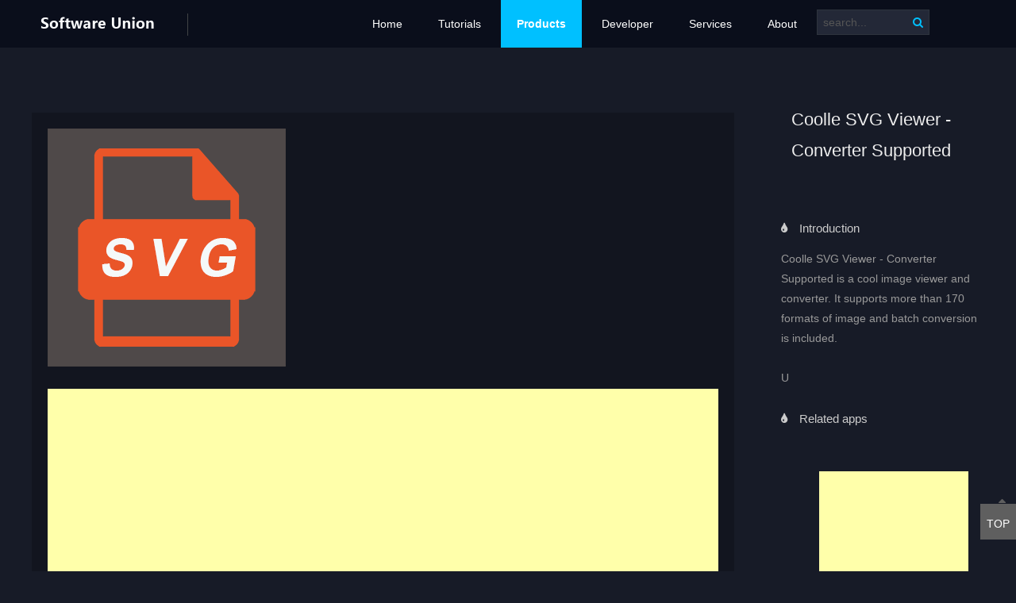

--- FILE ---
content_type: text/html
request_url: http://winappcenter.com/Windows/Graphics-Pictures/coolle-svg-viewer/index_2.html?2
body_size: 4372
content:
<!doctype html>
<html class="no-js">
<head>
<meta charset="utf-8">
<meta http-equiv="X-UA-Compatible" content="IE=edge" />
<meta name="keywords" content="psd,image,video,pdf,svg" />
<meta name="description" content="Coolle SVG Viewer - Converter Supported " />
<title>Coolle SVG Viewer - Converter Supported--Software Union</title>
<meta http-equiv="imagetoolbar" content="no" />
<meta name="viewport" content="width=device-width, initial-scale=1, maximum-scale=1, user-scalable=no" />
<meta http-equiv="Cache-Control" content="no-siteapp" />
<meta name="mobile-web-app-capable" content="yes" />
<meta name="apple-mobile-web-app-capable" content="yes" />
<meta name="apple-mobile-web-app-title" content="Software Union" />
<link rel="stylesheet" href="/skin/choudaima/css/amazeui.min.css"/>
<link rel="stylesheet" href="https://cdnjs.cloudflare.com/ajax/libs/font-awesome/5.12.1/css/all.css">
<link rel="stylesheet" href="/skin/choudaima/css/style-sidebar.css"/>
<link rel="stylesheet" href="/skin/choudaima/css/app.css"/>

<script async src="https://pagead2.googlesyndication.com/pagead/js/adsbygoogle.js?client=ca-pub-5746051454251295"
                  crossorigin="anonymous"></script>

<!-- Global site tag (gtag.js) - Google Analytics -->
<script async src="https://www.googletagmanager.com/gtag/js?id=G-1ZE0NTXTNP"></script>
<script>
  window.dataLayer = window.dataLayer || [];
  function gtag(){dataLayer.push(arguments);}
  gtag('js', new Date());

  gtag('config', 'G-1ZE0NTXTNP');
</script>
</head>
<body>
<!--[if lte IE 8 ]>
<div class="am-alert am-alert-danger ie-warning" data-am-alert>
  <button type="button" class="am-close">&times;</button>
  <div class="am-container">
    Tip: upgrade your browser and try again！<a
<![endif]-->

<div class="head" >
  <div class=" am-topbar-fixed-top am-topbar" >
    <div class=" am-container" >
      <div class="am-topbar-brand app-logo"> <a href="/"> <img src="/skin/choudaima/images/logo.png" alt="Software Union" /> </a> </div>
      <button class="am-topbar-btn am-topbar-toggle am-btn am-btn-sm  am-show-sm-only" data-am-collapse="{target:'#doc-topbar-collapse'}"> <span class="am-sr-only"></span> <span class="am-icon-bars"></span> </button>
      <div class="am-collapse am-topbar-collapse am-fr" id="doc-topbar-collapse">
        <ul class="am-nav am-nav-pills am-topbar-nav">
<li class=""><a href="/"  >Home</a></li>
        <li class=""><a href="/products/">Tutorials</a></li>
            <li class="am-active"><a href="/Windows/">Products</a></li>
            <li class=""><a href="/developer/">Developer</a></li>
            <li class=""><a href="/service/">Services</a></li>
            <li class=""><a href="/about/">About</a></li>
              <li class="search am-hide-md-only">
            <form class="am-form" action="/e/search/index.php" method="post">
              <div class="am-form-icon am-form-feedback">
                <input name="keyboard" type="text" class="am-form-field" id="search-keyword" value="search..." onfocus="if(this.value=='search...'){this.value='';}" onblur="if(this.value==''){this.value='search...';}">
                <button class="am-icon-search " type="submit"></button>
              </div>
              <input type="hidden" value="title" name="show">
              <input type="hidden" value="1" name="tempid">
              <input type="hidden" value="news" name="tbname">
              <input name="mid" value="1" type="hidden">
              <input name="dopost" value="search" type="hidden">
            </form>
          </li>
        </ul>
      </div>
    </div>
  </div>
</div>
<div class="clear"  ></div>
<div class="contents">
  <div class="contents-info">
        <div class="contents-info-main"> 
        
                         
        <!-- left -->
        <div class="contents-info-left  am-u-sm-12 am-u-md-12 am-u-lg-3">
            <div class="contents-info-works"> 
            
                <!-- title -->
                <div class="contents-info-title">
                      
                    <div class="contents-info-title-font">Coolle SVG Viewer - Converter Supported                        <div class="contents-info-title-ico"></div>
                    </div>

                </div>

                        <header>

            <div class="ban">
              <div class="bt"> 
                <div class="w clearboth">

                </div>
              </div>
            </div>
      </header>
      <input type="checkbox" id="check">
      <label for="check">
          <i class="fas fa-bars" id="btn"></i>
          <i class="fas fa-times" id="cancel"></i>
      </label>
<div class="sidebar">
  <ul>
    <header>Tutorials</header>
    <u> <a href="/Windows/Graphics-Pictures/coolle-svg-viewer/index.html?1">Page1：&nbsp;Coolle SVG Viewer - Converter Supported</a><a href="/Windows/Graphics-Pictures/coolle-svg-viewer/index_2.html?2">Page2：&nbsp;Using Batch-Converter</a></u>
  </ul>
</div>
           
                <!-- next -->
            
                <div class="contents-info-works-block am-hide-sm-only">
                     <div class="contents-info-works-title">
                        <div class="contents-info-works-title-block"> <span class="am-icon-tint"></span> Introduction </div>
                    </div>
                    <div class="contents-info-works-content ">
                        <div class="contents-info-works-info-signal"> 
                               Coolle SVG Viewer - Converter Supported is a cool image viewer and converter. It supports more than 170 formats of image and batch conversion is included.<br />
<br />
 U</br>
                    </div></br>
                </div>
                    <div class="contents-info-works-title">
                        <div class="contents-info-works-title-block"> <span class="am-icon-tint"></span> Related apps </div>
                         
                    </div>
                    <div class="contents-info-works-content ">
                        <div class="contents-info-works-info-signal"> 
                               
                                <!-- news_fr -->
                                <div class="news_fr am-hide-md-only">
                                <ul >
                                <li>
                                     <script async src="https://pagead2.googlesyndication.com/pagead/js/adsbygoogle.js?client=ca-pub-5746051454251295"
					 crossorigin="anonymous"></script>
			             <!-- winappcenter.left -->
				     <ins class="adsbygoogle"
				      style="display:block"
			              data-ad-client="ca-pub-5746051454251295"
			              data-ad-slot="6237244946"
			              data-ad-format="auto"
			              data-full-width-responsive="true"></ins>
			              <script>
			              (adsbygoogle = window.adsbygoogle || []).push({});
			              </script>
                                </li>
                                    <li >
                      <div class="img"> <a href="/developer/documents/privacy/PrivacyPolicy.html" ><img src="/e/data/tmp/titlepic/b36c761bb29fd824db26f9963a3323fe.jpg" /></a></div>
                      <div class="text"> <a href="/developer/documents/privacy/PrivacyPolicy.html" >
                        <h3>Privacy Policy</h3>
                        </a></div>
                    </li><li >
                      <div class="img"> <a href="/Windows/Music_Video/movie-maker/index.html" ><img src="/e/data/tmp/titlepic/9f722472fe6dc52f3cf1cb8af6d4a7fd.png" /></a></div>
                      <div class="text"> <a href="/Windows/Music_Video/movie-maker/index.html" >
                        <h3>Movie Maker - Video Editor FREE</h3>
                        </a></div>
                    </li><li >
                      <div class="img"> <a href="/Windows/Music_Video/dvd-player/index.html" ><img src="/e/data/tmp/titlepic/cc56bf8018ab8db26bae7cb7d386692d.png" /></a></div>
                      <div class="text"> <a href="/Windows/Music_Video/dvd-player/index.html" >
                        <h3>DVD Player - Free</h3>
                        </a></div>
                    </li><li >
                      <div class="img"> <a href="/Windows/Music_Video/dvd-creator/index.html" ><img src="/e/data/tmp/titlepic/d7d577733fa5045bf969bd3e321e45b5.png" /></a></div>
                      <div class="text"> <a href="/Windows/Music_Video/dvd-creator/index.html" >
                        <h3>DVD Creator</h3>
                        </a></div>
                    </li><li >
                      <div class="img"> <a href="/Windows/Utilities/cool-screen-recorder-lite/index.html" ><img src="https://coolleget.com/uploads/allimg/220210/111R95327-0-lp.png" /></a></div>
                      <div class="text"> <a href="/Windows/Utilities/cool-screen-recorder-lite/index.html" >
                        <h3>Screen Recorder Lite For Windows</h3>
                        </a></div>
                    </li><li >
                      <div class="img"> <a href="/Windows/Graphics-Pictures/coolle-image-editor/index.html" ><img src="https://coolleget.com/uploads/allimg/220211/102H96212-0-lp.png" /></a></div>
                      <div class="text"> <a href="/Windows/Graphics-Pictures/coolle-image-editor/index.html" >
                        <h3>Coolle Image Editor</h3>
                        </a></div>
                    </li><li >
                      <div class="img"> <a href="/Windows/Graphics-Pictures/heic-viewer-x/index.html" ><img src="/e/data/tmp/titlepic/1dee88c9bfed1a1bb373065bdd795ef8.png" /></a></div>
                      <div class="text"> <a href="/Windows/Graphics-Pictures/heic-viewer-x/index.html" >
                        <h3>HEIC Viewer X</h3>
                        </a></div>
                    </li><li >
                      <div class="img"> <a href="/Windows/Music_Video/dvd-media-player/index.html" ><img src="https://coolleget.com/uploads/allimg/220210/1054242060-0.png" /></a></div>
                      <div class="text"> <a href="/Windows/Music_Video/dvd-media-player/index.html" >
                        <h3>DVD Media Player - Use Manual</h3>
                        </a></div>
                    </li><li >
                      <div class="img"> <a href="/Windows/Graphics-Pictures/image-viewer-pro-plus/index.html" ><img src="https://coolleget.com/uploads/allimg/220211/1331111119-0.png" /></a></div>
                      <div class="text"> <a href="/Windows/Graphics-Pictures/image-viewer-pro-plus/index.html" >
                        <h3>Image Viewer Pro+</h3>
                        </a></div>
                    </li><li >
                      <div class="img"> <a href="/Windows/Graphics-Pictures/heic-image-viewer-lite/index.html" ><img src="https://coolleget.com/uploads/allimg/220211/1150556017-0.png" /></a></div>
                      <div class="text"> <a href="/Windows/Graphics-Pictures/heic-image-viewer-lite/index.html" >
                        <h3>HEIC Image Viewer Lite - Batch C</h3>
                        </a></div>
                    </li>                                </ul>
                                </div>
                                <!-- news_fr end --> 
                        
                        
                        </div>
                    </div>
                </div>
            </div>
        </div>
       
        <!-- right -->
        <div class="contents-info-right  am-u-sm-12 am-u-md-12 am-u-lg-9">
            <div class="contents-info-right-content">
                <ul data-am-widget="gallery" class="am-gallery  am-gallery-defaul" data-am-gallery="{ pureview: true }" ></ul>
                    
                </div>
                <div class="article">
                    <img src="https://coolleget.com/uploads/allimg/220211/1014593193-0.png"   title="Coolle SVG Viewer - Converter Supported"  alt="Coolle SVG Viewer - Converter Supported"style="height:300px;width:300px;" /></br></br>
                        
                        <!--    <div class=" contents-info-works-title-top">-->
                        <!--  <div style="text-decoration: underline ;"> </div> -->
                   
                       <div >
                           <script async src="https://pagead2.googlesyndication.com/pagead/js/adsbygoogle.js?client=ca-pub-5746051454251295"
					 crossorigin="anonymous"></script>
			   <!-- winappcenter.left -->
				<ins class="adsbygoogle"
				style="display:block"
			   data-ad-client="ca-pub-5746051454251295"
			  data-ad-slot="6237244946"
			  data-ad-format="auto"
			  data-full-width-responsive="true"></ins>
			  <script>
			        (adsbygoogle = window.adsbygoogle || []).push({});
			  </script>
                        </div>
                    <br />
<br />
&nbsp;
<h3>Using Batch-Converter</h3>

<ul>
	<li>1. Open the Converter dialog from the viewing page, as bellow:</li>
</ul>
<img src="https://coolleget.com/uploads/allimg/220211/1014595322-7.png" /><br />
<img src="https://coolleget.com/uploads/allimg/220211/1014592J5-8.png" />
<ul>
	<li>2. Click &quot;Open Images&quot; to load the images to convert.</li>
	<li>3. Change format which you want.</li>
	<li>4. Change folder you want to save. The default saved file path is the same as the source file.</li>
	<li>5. Start Convert. Enjoy the converting process.</li>
</ul>
<br />
<br />
&nbsp;                    <div class="fitutorials"> </div>
                    
                    <div class="contents-info-works-title-block"></div>
                    </br>
                    <!--  
                    <div class=" contents-info-works-title-top">

                        &nbsp;&nbsp;Tutorials:&nbsp;  </br></br>
                    </div> 
                    --> 

                    <div class="pages ">
                        <ul data-am-widget="pagination"  class="am-pagination am-pagination-select"style="text-align: center;">
                        <li><a class="prev page-numbers" href="/Windows/Graphics-Pictures/coolle-svg-viewer/index.html">Previous</a></li>&nbsp;&nbsp;&nbsp;<li><a class="page-numbers" href="/Windows/Graphics-Pictures/coolle-svg-viewer/index.html">1</a></li>&nbsp;&nbsp;<span class='thisclass'>2</span>&nbsp;
                        </ul>
                    </div>

                    <div class="article-footer"> <span> Last：<a href='/Windows/Graphics-Pictures/coolle-image-editor/index.html'>Coolle Image Editor</a> </span> <span> Next：<a href='/Windows/Graphics-Pictures/coolle-photo-collage/index.html'>Coolle Photo Collage</a> </span> </div>
                    </div>


            
        </div>

        


        <!-- right end --> 
    


        </div>
  </div>
</div>
<!-- model -->

<div class="model am-modal am-modal-no-btn" id="my-pop">
  <div class="am-modal-dialog"> 
    <!-- hd -->
    <div class="am-modal-hd"> <a href="javascript: void(0)" class="am-close am-close-spin" data-am-modal-close>&times;</a> </div>
    <!-- bd -->
    <div class="am-modal-bd">
      <div class="preview am-tabs am-hide-sm-only" data-am-tabs>
        <ul class="am-tabs-nav am-nav am-nav-tabs preview-nav">
          <li class="am-active"><a href="#tab1"><i class="am-icon-tv"></i></a></li>
          <li><a href="#tab2"><i class="am-icon-mobile lg"></i></a></li>
        </ul>
        <div class="am-tabs-bd"> 
          <!--WAP-->
          <div class="preview-phone-block am-tab-panel am-fade " id="tab2" style="display: block;" >
            <div class="preview-phone">
              <div class="preview-phone-top"> <i></i> <span></span> </div>
              <div class="preview-phone-home"></div>
              <div class="preview-view preview-phone-view">
                <iframe class="preview-view-iframe preview-phone-view-iframe" src="" frameborder="0" scrolling="yes"></iframe>
              </div>
            </div>
          </div>
          <!--PC-->
          <div class="preview-pc-block am-tab-panel am-fade am-in am-active " id="tab1" style="display: block;">
            <div class="preview-view preview-pc-view " ">
              <iframe class="preview-view-iframe preview-pc-view-iframe" src="" frameborder="0" scrolling="yes"></iframe>
            </div>
          </div>
        </div>
      </div>
      
      <!-- am-show -->
      <div class="preview am-tabs am-show-sm-only" data-am-tabs>
        <div class="am-tabs-bd"> 
          <!--PC-->
          <div class="preview-pc-block am-tab-panel am-fade am-in am-active " id="tab1" style="display: block;">
            <div class="preview-view preview-pc-view " ">
              <iframe class="preview-view-iframe preview-pc-view-iframe" src="" frameborder="0" scrolling="yes"></iframe>
            </div>
          </div>
        </div>
      </div>
    </div>
    <!-- bd end --> 
  </div>
  <!-- dig end --> 
</div>
<!-- model end --> 




<!-- footer -->
<div class="footer">
  <div class="am-container">
    <p class="am-u-sm-12 am-u-sm-centered">Copyright &copy; 2021 Software Union All rights reserved.
<a  style="color:#08c;margin-left:100px;" target="_blank"    href="/privacy-policy/">Privacy Policy</a>                <a  style="color:#08c;margin-left:100px;" target="_blank"    href="mailto:softsunion@outlook.com?subject=Hello%20softsunion&body=This%20is%20a%20message%20from%20website">Contact Us</a>
</div>
<!-- kf -->
<div class="kf"  >
  <div class="am-hide-sm-only" id="sticky"  >
    <div class="clear" style="height:6px; overflow:hidden"></div>
   
    <div class="clear" style="height:6px; overflow:hidden"></div>

    <button  data-am-smooth-scroll class="am-btn am-hide-sm-only"> <span class="am-icon-caret-up"></span> TOP </button>
  </div>
</div>
<div data-am-widget="gotop" class="am-gotop am-gotop-fixed am-no-layout am-active am-show-sm-only"> <a href="#top" title="To Top"> <span class="am-gotop-title">To Top</span> <i class="am-gotop-icon am-icon-chevron-up"></i> </a> </div>

<!--[if (gte IE 9)|!(IE)]><!--> 
<script src="/skin/choudaima/js/ie8_jquery.min.js"></script> 
<!--<![endif]--> 

<!--[if lt IE 9]>
<script src="/skin/choudaima/js/ie9_jquery.min.js"></script>
<script src="/skin/choudaima/js/modernizr.js"></script>
<script src="/skin/choudaima/js/amazeui.ie8polyfill.min.js"></script>
<![endif]--> 

<!--[if (gte IE 9)|!(IE)]><!--> 
<script src="/skin/choudaima/js/jquery.min.js"></script> 
<!--<![endif]--> 
<script src="/skin/choudaima/js/amazeui.min.js"></script>
 
</body>
</html>

--- FILE ---
content_type: text/html; charset=utf-8
request_url: https://www.google.com/recaptcha/api2/aframe
body_size: 265
content:
<!DOCTYPE HTML><html><head><meta http-equiv="content-type" content="text/html; charset=UTF-8"></head><body><script nonce="trAtTWv1EngOvdekN7HR-g">/** Anti-fraud and anti-abuse applications only. See google.com/recaptcha */ try{var clients={'sodar':'https://pagead2.googlesyndication.com/pagead/sodar?'};window.addEventListener("message",function(a){try{if(a.source===window.parent){var b=JSON.parse(a.data);var c=clients[b['id']];if(c){var d=document.createElement('img');d.src=c+b['params']+'&rc='+(localStorage.getItem("rc::a")?sessionStorage.getItem("rc::b"):"");window.document.body.appendChild(d);sessionStorage.setItem("rc::e",parseInt(sessionStorage.getItem("rc::e")||0)+1);localStorage.setItem("rc::h",'1768861045001');}}}catch(b){}});window.parent.postMessage("_grecaptcha_ready", "*");}catch(b){}</script></body></html>

--- FILE ---
content_type: text/css
request_url: http://winappcenter.com/skin/choudaima/css/style-sidebar.css
body_size: 705
content:


.sidebar{
    position: fixed;
    right: 0px;
    top:140px;
    width: 350px;
    bottom: 100px;
    background: #12141d !important;
    transition: all .5s ease;
    overflow: auto;
}

.sidebar header{
    font-size: 18px;
    color: white;
    text-align: center;
    line-height: 45px;
    background: #12141d !important;
    user-select: none;
}

.sidebar ul a{
    display: block;
    height: 100%;
    width: 100%;
    line-height: 35px !important;
    font-size: 12px !important;
    text-decoration: underline !important;
    padding-left: 10px;
    box-sizing: border-box;
    border-top: 1px solid rgba(255,255,255,.1);
    border-bottom: 1px solid black;
    translation: .4s;
}

.sidebar ul li a:hover {
    padding-left: 15px;
    color: rgb(88, 88, 197);
    font-size: 14px !important;
}

.sidebar ul a i{
    margin-right: 16px;
}


#check{
    display: none;
}

label #btn,label #cancel{
    position: fixed;
    cursor: pointer;
    background: #042331;
    border-radius: 3px;
    right: 300px; /* */
}

label #btn{
    position: fixed;
      right: 300px;
      top:300px;
    font-size: 55px;
    color: white;
    padding: 6px 12px;
    transition: all .5s;
    display: none;
}

label #cancel{
    position: fixed;
    z-index: 1111;
    right: 335px;
    top: 140px;
    font-size:36px;
    color:white;
    padding: 4px 9px;
    transition: all .5s ease;
}

#check:checked ~ .sidebar{
    right: -380px;
}

#check:checked ~ label #btn{
    right: 100px;
    display: block;

}

#check:checked ~ label #cancel{
    position: fixed;
    right: -50px;
}

#check:checked ~ section{
    margin-left: 250px;
}

section{
    background: url(bg.png) no-repeat;
    background-position: center;
    background-size: cover;
    height: 100vh;
    transition: all .5s;
}

.advert{
    position: fixed;
    left: 0px;
    top:50px;
    width: 340px;
    bottom: 50px;
    background: yellow !important;
    transition: all .5s ease;
    overflow: auto;
}


.advert ul a{
    display: block;
    height: 100%;
    width: 100%;
    line-height: 35px !important;
    font-size: 12px !important;
    text-decoration: underline !important;
    padding-left: 10px;
    box-sizing: border-box;
    border-top: 1px solid rgba(255,255,255,.1);
    border-bottom: 1px solid black;
    translation: .4s;
}


.advert ul a i{
    margin-left: 5px;
}
@media (max-width: 1500px) {
    .sidebar, label #btn,label #cancel {
        display: none;
    }
    
}

--- FILE ---
content_type: text/css
request_url: http://winappcenter.com/skin/choudaima/css/app.css
body_size: 6060
content:

@charset "UTF-8";

body{background: url(../images/bj.png)  #171B27 no-repeat center bottom;line-height: 1.8;color: #aaa;font-size:1.4rem;/* background-size: cover; *//* background-attachment: fixed; */font-family: 'Hiragino Sans GB','Microsoft Yahei',"WenQuanYi Micro Hei",SimSun,Tahoma,Arial,Helvetica,STHeiti;}

.clear{clear: both}
a{color:#fff}
a:hover{color:#0070A8}
.bg_color{background: #00c0ff;color: #fff;}
/*public*/
.am-container{max-width: 1200px;padding: 0 .8rem;}
.contents_about{padding: 0px 0px 50px;/* z-index: 1; */max-width: 1200px;margin: -5rem auto 0;overflow: hidden;/* background: #333; */}
.am-u-sm-offset-2{margin-top: 1rem}
.padding_4{padding: 0 0 4rem;}

.page_spinner { position:fixed; background: url(../images/loading.gif) 50% 50% no-repeat #2B2C30; z-index:9999;width:100%; height:100%;top:0;left:0}
/*head*/
.head{overflow:hidden;/* height:60px; */}
.head .am-slides li{cursor: pointer;}
.head .am-topbar-btn{margin-top: 14px;background: #33394E;color: #eee;}
.head .am-nav > li.am-active > a,
.head .am-nav > li.am-active > a:focus,
.head .am-nav > li.am-active > a:hover{background-color: #00c0ff;font-weight: 550;}
.head .am-slider-default .am-direction-nav .am-prev{left: -56px;}
.head .am-slider-default .am-direction-nav .am-next{right: -56px;}
.head .am-slider-default .am-direction-nav a.am-next:before{content: "\f054"; color: #dedede;}
.head .am-slider-default .am-direction-nav a:before{content: "\f053"; color: #dedede;}
.head .am-slider-default .am-control-nav li a{background: #ececed; -webkit-box-shadow: none; box-shadow: none;}
.head .am-slider-default .am-control-nav li a:hover{background: #00c0ff;}
.head .am-slider-default .am-control-nav li a.am-active{background: #00c0ff; -webkit-box-shadow: none; box-shadow: none;}
.head .am-topbar{background: #0A0E1B;border: none;min-height: 60px;}
.head .am-topbar-nav > li.am-active > a,
.head .am-topbar-nav > li.am-active > a:focus,
.head .am-topbar-nav > li.am-active > a:hover{color: #fff; background: #00c0ff;}
.head .am-nav > li > a:focus,
.head .am-nav > li > a { color: #fff;}
.head .am-nav > li > a:hover{background: none; color: #fff;border-bottom:2px solid #00c0ff;}
.head .am-topbar-nav > li > a:after{display:none}
.head .am-topbar-nav > li > a{font-size: 14px; padding: 0 20px; height: 60px; line-height: 60px;}
.head .am-topbar-collapse{padding: 0;float: right;/* overflow: hidden; */}
.head .app-logo{height: 60px;line-height: 60px;padding: 0;float: left;}
.head .app-logo a{padding-right: 38px; border-right: 1px solid #414345; display: inline-block; height: 28px; vertical-align: middle; margin-right: 20px;}
.head .app-logo img{width: 150px; height: 28px; display: block; vertical-align: middle;}
.head .app-ov{overflow: hidden;}

/*search*/
.search{overflow:hidden;/* padding: 1.2rem 0 0; */}
.search form{overflow:hidden;width: 70%;border: 1px solid #2E343E!important;background: #232837!important;margin: 1.2rem 0 0;}
.search form:hover{border:1px solid #08c; color: #000;}
.search button{color: #00C0FF;border:none;background:none;margin:0;padding:0;}
.search input{border:none!important;background: none!important;font-size: 1.4rem!important;}

/*index_banner*/
.index_banner{margin: 0;border: none;box-shadow: none;overflow: hidden;.index_banner{margin: 0;border: none;box-shadow: none;overflow: hidden;background: #131721;}.index_banner{margin: 0;border: none;box-shadow: none;overflow: hidden;background: #131721;}background: #;background: #131721;}
.index_banner  .am-slider-images{height: 760px;-webkit-background-size:cover;-moz-background-size:cover;-o-background-size:cover;-ms-background-size:cover;background-size:cover;background-position:center;background-repeat:no-repeat;color: #fff;}
.index_banner .am-slider-desc{position: absolute;left: 0;top: 35%;right: 0;color: #eee;text-align: center;background: none;}
.index_banner .am-slider-content h2{font-size: 40px;margin: 0;padding: 0;}
.index_banner .am-slider-content p{margin: 0;display: block;word-wrap: normal;text-overflow: ellipsis;white-space: nowrap;overflow: hidden;font-size: 2.0rem;}
.index_banner .am-slider-title{font-weight: normal;margin-bottom: 5px;display: block;word-wrap: normal;text-overflow: ellipsis;white-space: nowrap;overflow: hidden;}
.index_banner .am-slider-en{font-size: 12px;}
.index_banner .am-btn{margin-top: 20px;margin-right: 10px;}

.index_banner .am-control-nav{bottom: 10px}
.index_banner .am-direction-nav .am-prev{background: url(../images/pre_fff.png) center no-repeat #666;opacity: .4;left:0;}
.index_banner .am-direction-nav .am-next{background: url(../images/next_fff.png) center no-repeat #666;right:0;opacity: .4;}
.index_banner .am-direction-nav a:before{display:none}
.index_banner .am-direction-nav a{position:absolute;top:40%;z-index:10;display:block;width:48px;height:64px;margin:-18px 0 0;box-shadow:none;opacity: .8;cursor:pointer;color:rgba(0,0,0,.65);-webkit-transition:all .3s ease;-moz-transition:all .3s ease;-o-transition:all .3s ease;-ms-transition:all .3s ease;transition:all .3s ease}
.index_banner  .am-slider-images a:hover{-moz-transform:translate3d(0,-2px,0);-webkit-transform:translate3d(0,-2px,0);-ms-transform:translate3d(0,-2px,0);-o-transform:translate3d(0,-2px,0);transform:translate3d(0,-2px,0);-moz-box-shadow:0 15px 30px rgba(0,0,0,.1);-webkit-box-shadow:0 15px 30px rgba(0,0,0,.1);-ms-box-shadow:0 15px 30px rgba(0,0,0,.1);-o-box-shadow:0 15px 30px rgba(0,0,0,.1);box-shadow:0 15px 30px rgba(0,0,0,.1)}
.index_banner .am-control-nav{bottom: 15px;}
.index_banner .am-control-nav li a{border-radius: 0;/* width: 20px; */}
.index_banner .am-control-nav li a.am-active{background: #00C0FF;}


@media screen and (min-width: 960px) and (max-width: 1199px){
.index_banner  .am-slider-images{height:680px;}
.index_banner .am-slider-desc{top: 40%;}
.index_banner .am-direction-nav, .index_banner .am-pauseplay{display: none;}
}

@media screen and (min-width: 768px) and (max-width: 959px){
.index_banner  .am-slider-images{height: 560px;}
.index_banner .am-slider-desc{top: 35%;}
.index_banner .am-slider-content h2{font-size: 40px;}
.index_banner .am-slider-content p{font-size: 24px;}
.index_banner .am-btn{margin-top: 10px;}
.index_banner .am-direction-nav, .index_banner .am-pauseplay{display: none;}
}

@media only screen and (min-width: 480px) and (max-width: 767px){
.index_banner  .am-slider-images{height: 480px;}
.index_banner .am-slider-desc{text-align: center;top: 35%;}
.index_banner .am-slider-content h2{font-size: 20px;}
.index_banner .am-slider-content p{font-size: 14px;}
.index_banner .am-btn{margin-top: 10px;}
.index_banner .am-direction-nav, .index_banner .am-pauseplay{display: none;}
}

@media screen and (max-width: 479px){
.index_banner  .am-slider-images{height: 420px;}
.index_banner .am-slider-desc{text-align: center;top: 35%;}
.index_banner .am-slider-content h2{font-size: 20px;}
.index_banner .am-slider-content p{font-size: 14px;}
.index_banner .am-btn{margin-top: 10px;}
.index_banner .am-direction-nav, .index_banner .am-pauseplay{display: none;}
}


/*title*/

.title{/* text-align: center; */padding-top: 2rem;overflow: hidden;}
.title h3{font-size: 1.8rem;font-weight: 400;color: #666}
.title h2{font-size: 3rem;font-weight: 500;color: #eee;/* margin:0; */float: left;}
.title p{font-size: 1.4rem;color: #333;line-height: 200%;padding: 0;margin: 10px 0;/* text-align: left; */}
.title span{font-family: Georgia,"Times New Roman",Times,serif;color: #666;text-transform: uppercase;padding: 0 1rem;font-size: 1.6rem;line-height: 48px;}

/*tit*/
.tit{overflow: hidden;}
.tit h3{font-size: 1.8rem;font-weight: 400;/* color: #666; */border-left: 3px solid #666;height: 20px;line-height: 20px;padding-left: 1rem;float: left;margin: 0;}
.tit p{font-size: 1.4rem;color: #333;line-height: 200%;padding: 0;margin: 10px 0;/* text-align: left; */}
.tit span{font-family: Georgia,"Times New Roman",Times,serif;color: #666;text-transform: uppercase;padding: 0 1rem;font-size: 1.6rem;/* line-height: 48px; */}





/*nav_son*/
.nav_son{/* -webkit-box-shadow:0 8px 30px rgba(0,0,0,.08); *//* box-shadow:2px 8px 30px rgba(0,0,0,.08); *//* padding: 0 2rem; *//* background: #eee; */overflow: hidden;margin: 1rem 0 2rem;/* z-index: 9999; */}
.nav_son .title_h2{padding:1.4rem 0;font-size: 1.6rem;text-align:center;background: #00C0FF;margin: 0 .5rem;color: #fff;font-weight: normal;}
.nav_son ul{/* border: 1px solid #eee; *//* border-bottom: none; *//* -webkit-box-shadow: 0 8px 30px rgba(0,0,0,.08); *//* box-shadow:2px 8px 30px rgba(0,0,0,.08); */overflow: hidden;}
.nav_son li.am-active a{color: #fff;background: #00C0FF;/* font-weight: 600; */}
.nav_son li a:hover{background: #00C0FF;color: #FFF;}
.nav_son li {/* font-size:1.4rem; */display:block;/* transition:all 1.2s; */-moz-transition:all 1.2s;/* -webkit-transition:all 1.2s; */-o-transition:all 1.2s;/* border-bottom: 1px solid #dedede; */padding: .5rem;/* background: #fff; *//* border-right: 1px solid #dedede;*//* color: #00C0FF;*//* padding: 1rem; */}
.nav_son li a{font-size:1.4rem;display:block;transition:all 1.2s;-moz-transition:all 1.2s;-webkit-transition:all 1.2s;-o-transition:all 1.2s;/* border-bottom: 1px solid #dedede; */padding: .8rem 0;background: #080E1A;/* border-right: 1px solid #dedede;*/color: #fff;opacity: .9;}
.nav_son li i{padding:0 0 0 10px}


.service{overflow:hidden;width:100%;/* background: url(../images/severce.jpg) center top no-repeat; *//* background-attachment: fixed; *//* background-size: cover; *//* padding: 0 0 2rem; *//* border-bottom: 1px solid #eee; */}
.service li{padding: .5rem;overflow: hidden;margin: 0 0 1rem;text-align:center;}
.service li img{transition:all 1.2s;-moz-transition:all 1.2s;-webkit-transition:all 1.2s;-o-transition:all 1.2s;max-width: 64px;}
.service li h3{
    font-weight: 500;
}
.service li a{display: block;padding: 5rem .5rem;transition: opacity 300ms ease-in-out;-moz-transition: opacity 300ms ease-in-out;-webkit-transition: opacity 300ms ease-in-out;-o-transition: opacity 300ms ease-in-out;margin: 0 0.1rem;overflow: hidden;}
.service li p{font-size: 1.4rem;margin: 0px 10%;}
.service li a:hover img{transform:scale(1.1);-moz-transform:scale(1.1);-webkit-transform:scale(1.1);-o-transform:scale(1.1);-ms-transform:scale(1.1);border-radius:0px;}

.bg4{background: #0A0E1B;}
.bg3{background: #131721;}
.bg2{background: #1B1F2B;}
.bg1{background: #232837;}

.bg5{background: #0A0E1B;}
.bg6{background: #131721;}
.bg7{background: #1B1F2B;}
.bg8{background: #232837;}

.bg9{background: #0A0E1B;}
.bg10{background: #131721;}
.bg11{background: #1B1F2B;}
.bg12{background: #232837;}

.bg13{background: #0A0E1B;}
.bg14{background: #131721;}
.bg15{background: #1B1F2B;}
.bg16{background: #232837;}

/*product*/

.case{overflow:hidden;/* background: url(../images/about_bj.png); */padding: 0;/* background-attachment: fixed; *//* background-size: cover; *//* color: #aaa; */}
.case li{overflow:hidden;padding:1rem}
.case li dt{/* padding:1rem;width:150px;*/ height: 160px;overflow:hidden;text-align:center;/* border-bottom:1px solid #eee; */}
.case li dt img{height:100%;text-align:center;/* height: 200px; */transition:all 1.2s;-moz-transition:all 1.2s;-webkit-transition:all 1.2s;-o-transition:all 1.2s;padding:1rem;}
.case li a{background: #32394E;display:block;overflow: hidden;-moz-transition:all 1.2s;-webkit-transition:all 1.2s;-o-transition:all 1.2s;}
.case li dt img:hover{transform:scale(1,1);-moz-transform:scale(1.2,1.2);-webkit-transform:scale(1.2,1.2);-o-transform:scale(1.2,1.2);-ms-transform:scale(1.2,1.2);border-radius:0}
.case a:hover{-webkit-box-shadow:0 2px 1px #4E5775;;box-shadow:0 2px 10px #4E5775;;-webkit-transform:translate3d(0,-2px,0);transform:translate3d(0,-2px,0)}
.case  li h3{border-bottom: 1px solid #32394E;padding: 1.5rem 1rem;margin: 0;font-weight: normal;color: #aaa;/* font-size: 1.6rem; */}
.case  li p{font-size:1.2rem;padding: 1rem;margin: 0;color: #888;}
.case  li span{font-size: 1.2rem;padding: 0 1rem 0 0;}
.case  li p.color {color: #4E5775;}



/*about*/
.about{overflow:hidden;width:100%;/* background: url(../images/about_bj.png) #f5f5f5 no-repeat  center bottom; */padding: 30px 0;background-attachment: fixed;/* background-size: cover; */color: #aaa;}
.about_img {overflow:hidden;padding:0;}
.about_img img{max-width:100%;}
.about_text {padding:0;overflow:hidden;}
.about_text h3{font-size:2rem;font-weight:normal;margin: 1.5rem 0;}
.about_text p{padding:0;/* margin:0; */}
a.more{font-size:1.2rem;margin:1rem 0;color: #00C0FF;display:block;}




/*contact*/
.contact{color: #aaa;-webkit-box-shadow:0 8px 30px rgba(0,0,0,.08);box-shadow:2px 8px 30px rgba(0,0,0,.08);overflow:hidden;width:100%;/* background: url("../images/contact_bj.jpg") no-repeat; *//* padding: 4rem 0 6rem; */background-attachment:fixed;background-size:cover;/* border-bottom:1px solid #eee; */}

.contact ul{margin:0;padding:0 .5rem;/* background:#fff; *//* color: #fff; */}

.contact input{background: #131721!important;border: 1px solid #2E343E!important;font-size: 1.4rem!important;padding: 1rem!important;}


/*news_fl*/
.news_fl{overflow:hidden;padding-left: 0;/* float: left; */;}
.news_fl li{overflow:hidden;padding: 0 1rem 3rem;}
.news_fl li dt{/* padding:1rem; */max-height: 200px;overflow:hidden;text-align:center;border-bottom:1px solid #eee;}
.news_fl li dt img{width:100%;/* height: 200px; */transition:all 1.2s;-moz-transition:all 1.2s;-webkit-transition:all 1.2s;-o-transition:all 1.2s;}
.news_fl li a{background:#FFF;display:block;/* border: 1px solid #eee; */-moz-transition:all 1.2s;-webkit-transition:all 1.2s;-o-transition:all 1.2s;}
.news_fl li dt img:hover{transform:scale(1);-moz-transform:scale(1.2);-webkit-transform:scale(1.2);-o-transform:scale(1.2);-ms-transform:scale(1.2);border-radius:0}
.news_fl a:hover{-webkit-box-shadow:0 2px 1px rgba(0,0,0,.2);box-shadow:0 2px 10px rgba(0,0,0,.2);-webkit-transform:translate3d(0,-2px,0);transform:translate3d(0,-2px,0)}
.news_fl  li h3{border-bottom: 1px solid #F8F8F8;padding: 1.5rem 1rem;margin: 0;font-weight: normal;color: #555;font-size: 1.6rem;}
.news_fl  li p{font-size:1.2rem;padding: 1rem;margin: 0;color: #888;}
.news_fl  li span{font-size:1rem;padding: 0 1rem 0 0;}

/*news_fr*/



.news_fr{/* float: right; *//* background: #fff; */overflow: hidden;padding: 20px;}
.news_fr li{border-bottom: 1px solid #242938;padding: 2rem 0;overflow:hidden;}
.news_fr li .img{float:left;width: 64px;overflow:hidden;height: 64px;border-radius: 50%;/* max-width: 26%; */}
.news_fr li .img img{width: 100%;height: 100%;}
.news_fr li .text{float:right;width: 60%;overflow:hidden;}
.news_fr li .text h3{padding: 0;margin: 0;font-size: 1.4rem;font-weight: normal;}
.news_fr li .text span{font-size: 1.2rem;/* margin-left: 10px; */font-weight: normal}







.contents{padding: 60px 0px;width: 100%;max-width: 1200px;margin: 0 auto;overflow: hidden;}
.contents-info{width: 100%;/* padding-top: 60px; */overflow: hidden;}
.contents-info-title{width: 100%;/* color: #323436; */margin: 20px 0 40px;text-align: center;}
.contents-info-title-font{/* float: left; */font-size: 2.2rem;position: relative;margin-bottom: 24px;color: #eee;}
.contents-info-title-ico{position: absolute; top: 14px; right: -78px; width: 48px; height: 71px; }
.contents-info-user{width: 100%; clear: both; font-size: 16px; color: #999999;}
.contents-info-user span{margin-right: 6px;font-size: 1.4rem;}
.contents-info-user-name{cursor: pointer; display: inline-block;}
.contents-info-user-time{display: inline-block;}
.contents-info-user-type{display: inline-block;}
.contents-info-button{padding-top: 26px;width: 100%;text-align: center;}
.contents-info-button a{display: inline-block;cursor: pointer;width: 90px;height: 36px;line-height: 36px;color: #fff;font-size: 14px;text-align: center;position: relative;/* border-radius: 6px; */margin-right: 15px;}
.contents-info-button a:active,
.contents-info-button a:hover{opacity: .9;}
.contents-info-button a.preview{background: #ff5656; }
.contents-info-button a.code{background:#00c0ff; }
.contents-info-main{width: 100%; overflow: hidden; clear: both;}
.contents-info-left{float: right;/* width: 26%; */}
.contents-info-works{width: 100%;}
.contents-info-works-block{width: 100%; margin-bottom: 26px; overflow: hidden; clear: both;}
.contents-info-works-title{width: 100%;height: 40px;color: #ccc;font-size: 15px;/* border-left: 3px solid #f8f8f8; */padding-left: 10%;}
.contents-info-works-title-top{border-left: 3px solid #00c0ff;}
.contents-info-works-title-block span{display: inline-block; margin-right: 10px;}
.contents-info-works-content{width: 100%; padding-left: 10%;}
.contents-info-works-info{display: inline-block; position: relative; padding: 10px 20px;}
.contents-info-works-info span{/* color: #e8e8e8; */font-size: 14px;}
.contents-info-works-info span.top-mark{top: 0; left: 0; position: absolute;}
.contents-info-works-info span.bottom-mark{bottom: 0; right: 0; position: absolute;}
.contents-info-works-info-int{color: #666;font-size: 12px;}
.contents-info-works-info a{color: #666;font-size: 12px;}
.contents-info-right{float: left;/* width: 70%; *//* -webkit-box-shadow: 0 8px 30px rgba(0,0,0,.08); */padding-left: 0;overflow: hidden;/* padding-bottom: 4rem; */}
.contents-info-works-info-code{width: 100%; height: auto;}
.contents-info-works-info-code span{line-height: 16px; text-align: center; padding: 6px; padding-top: 0; float: left; overflow: hidden;}
.contents-info-works-info-code span i{padding: 2px 8px; display: block; font-size: 12px; font-style: normal; color: #fff; border-radius: 3px;}
.contents-info-works-info-code span i.PHP{background: #1c8ced;}
.contents-info-works-info-code span i.HTML{background: #ff5656;}
.contents-info-works-info-code span i.JSP{background: #ffd800;}
.contents-info-works-info-signal{font-size: 14px; color: #999999;}
.contents-info-works-info-color{width: 100%;}
.contents-info-works-info-color span{display: block; float: left; background: #ffd600; width: 36px; height: 12px;}
.contents-info-right .contents-info-right-content{margin-bottom: 26px;/* width: 100%; *//* padding: 26px; *//* background: #0A0E1B; *//* -webkit-box-shadow: 0 8px 30px #000; *//* box-shadow: 2px 8px 30px #000; */}
.contents-info-right .contents-info-right-content img{max-width: 100%;width: 100%;padding: 0 0 1rem;}
.contents-more-block{width: 100%; background: #fff; overflow: hidden; text-align: center; padding-bottom: 10px;}
.contents-more-button{cursor: pointer; display: inline-block; padding: 6px 18px; border-radius: 4px; color: #999; font-size: 14px; text-align: center;}
.contents-more{padding: 16px; width: 100%; overflow: hidden;}
.contents-more li{cursor: pointer; width: 33.3333%; float: left; padding: 10px;}
.contents-more li img{width: 100%;}

.contents-info-left{float: right;/* width: 70%; *//* -webkit-box-shadow: 0 8px 30px rgba(0,0,0,.08); */padding-right: 0;overflow: hidden;/* padding-bottom: 4rem; */}


.preview{width: 100%; margin: 0 auto;}
.preview-nav-list{margin-right: 70px; background: #fff; position: fixed; top: 0; right: -100%; bottom: 0; overflow-y: auto;}
.preview-nav-list.active{right: 0;}
.preview-nav-list-block{padding: 16px 22px;}
.preview-nav-list-block span{cursor: pointer; display: block; font-size: 12px; height: 40px; line-height: 40px; border-bottom: 1px solid #eeeeee; color: #888888;}
.preview-nav-list-block span.active{color: #00c0ff;}
.preview-nav-list-block span i{font-size: 12px;}
.preview-phone-block{width: 100%; display: none; padding-right: 70px;}
.preview-view-iframe{border: none;}
.preview-pc-block{width: 100%; display: none;}
.preview-pc-view{margin: 10px;border: 16px solid #ddd;background: #fff;border-radius: 13px;box-shadow: 1px 1px 0px rgba(0, 0, 0, 0.2);height: 100%;overflow: hidden;}
.preview-pc-view-iframe{width: 100%;height: 760px;overflow: hidden;}
.preview-list-pc i.active{color: #fff;}
.preview-list-wap i.active{color: #fff;}
.preview-phone{position: relative;margin: 0 auto;width: 407px;height: 820px;background: #fff;margin-top: 20px;border-radius: 40px;box-shadow: 0 1px 2px rgba(0, 0, 0, 0.2);}
.preview-phone-top{width: 100%; height: 76px; padding-top: 26px;}
.preview-phone-top i{margin: 0 auto; display: block; height: 11px; width: 11px; border-radius: 50%; background: #e3e3e3; margin-bottom: 6px;}
.preview-phone-top span{margin: 0 auto; display: block; height: 8px; width: 86px; border-radius: 30px; background: #e3e3e3;}
.preview-pc-block{background: url(../images/loading.gif) center no-repeat;overflow: hidden;}
.preview-phone-view{top: 76px;left: 16px;position: absolute;width: 375px;height: 600px;background: url(../images/loading.gif) #e3e3e3 center no-repeat;}
.preview-phone-view iframe{width: 100%; height: 100%;}
.preview-phone-home{position: absolute; left: 50%; bottom: 20px; margin-left: -21px; width: 42px; height: 42px; border-radius: 50%; background: #e3e3e3;}
.preview-nav{background: #323436;width: 70px;height: auto;position: absolute;top: 0;right: 0;bottom: 0;padding-top: 80px;border: none;}
.preview-nav ul{width: 100%;overflow: hidden;border: none;}

.preview-nav  li{width: 100%;/* height: 60px; *//* line-height: 60px; */text-align: center;/* cursor: pointer; */background:none}
.preview-nav  li i{color: #666;font-size: 28px;}
.preview-nav  li i.lg{font-size: 4.6rem;}
.preview-nav  li:hover i{color: #fff;background:none}
.preview-nav  li.am-active{/* color: #ccc; *//* background:none; */}
.preview-nav  li a{background:none}
.preview-nav  li a.am-active{color: #fff;background:none}
.preview-nav  li.am-active i{color: #fff;}




.news{overflow:hidden;/* width:100%; *//* background: url(../images/severce.jpg); */padding: 0 0 20px;}





.article_content{background: rgba(13, 46, 71, 0.91);overflow:hidden;padding: 2rem 0;}



.banner{/* position: relative; */overflow: hidden;text-align:center;color: #eee;height: 360px;background: url(../images/banner5.jpg) center top no-repeat;-moz-background-size: cover;-ms-background-size: cover;-o-background-size: cover;-webkit-background-size: cover;background-size: cover;width: 100%;}
.banner_service{background: url(../images/severce2.jpg) center top no-repeat;}
.banner h2{font-size: 44px;font-weight: normal;}
.banner p{font-size:1.4rem;}


.banner_case{padding: 100px 0 0;}
.banner_about{padding:10rem 0 0;}





.article{background: #12151F;overflow: hidden;line-height: 2;padding: 20px;/* -webkit-box-shadow: 0 8px 30px #000; *//* box-shadow: 2px 8px 30px #000; */}
.am-article-lead{background: #1B202D;border: 1px solid #232837;}
.article img{max-width:100%;}
.am-article-title{font-size:2.4rem;color:#ccc}
.article .am-article-bd h3{background: #1B202D;/* margin:1rem 0; */border: 1px solid #232837;padding: 8px;color: #02AEE9;border-radius: 2px;font-weight: normal;}
.article .am-article-bd img{display: inline-block;max-width:100%;height: auto!important;padding: 10px 0 10px;}
.article-footer{border-top: 1px solid #404249;margin: 1rem 0 0;padding: 1rem 0 0;} .share{/* padding: 1rem 0; */}
.article-footer  span{display: block;/* float: right; */margin: 0px 0 10px;/* text-align: center; *//* font-size: 18px; *//* color: #fff; *//* width: 34px; *//* height: 34px; *//* line-height: 34px; *//* background: #e2e2e2 */}

.tags{padding:20px 0;color:#fff}

/*model*/
.model{margin: 0!important;}
.model .am-modal-hd{overflow:hidden;padding: 0;}
.model .am-modal-hd .am-close{background: #666;color: #eee;opacity: .8;/* position: relative; *//* float: right; *//* overflow: hidden; */z-index: 1111;}
.model .am-modal-dialog{background: #171B27;min-width: 100%;/* height: 100%; */padding: 0 70px 0 0;}
.model .am-modal-bd{/* margin: 10px 0 0; */padding: 0;overflow: hidden;}
.am-modal:before{display: none}
.model .am-tabs-bd{border: none}
.model .am-nav-tabs>li>a:hover{background: none;border: none}
.model .am-nav-tabs>li>a{padding: 0;margin:0;border: none;line-height: 2;background: none;}
.model .am-nav-tabs li.am-active a{color:#fff;background: none;border: none;}

.am-tabs-bd .am-tab-panel{padding:0}
/*pages*/
.pages{overflow:hidden;padding: 1rem 0;text-align: center; }
.pages li:first-child{line-height: 36px;background: #222C42;/* padding: 0 1.5rem; */color: #aaa;height: 36px;}
.pages li:first-child a{padding:0;display: block;padding: 0 0.8rem;}
.pages li.thisclass{line-height: 36px;background: #00C0FF;padding: 0 0.8rem;color: #fff;}
.pages a{font-size:1.5rem;background: #222C42!important;color: #aaa!important;}
.pages a:hover{background: #00C0FF!important;color: #000!important;}
.pages span{font-size:1.4rem;background: #222C42!important;border:none!important;line-height: 1.5!important;}
/*Tutorials*/
.fitutorials {padding: 1rem;line-height: 36px;font-size:1.8rem;font-weight: 540;color:#02AEE9;}
.fitutorials  a {padding: 1rem;text-decoration: underline; font-size: 1.5rem;}


/*footer*/
.footer{background: #0B101A;overflow: hidden;padding: 10px 0;}
.footer p{text-align:center;font-size:1.2rem;color: #7d7d7d;padding: 0;margin: 0;}
.footer span{padding:0 0 0 1rem;overflow: hidden;color: #025AA1;}

/*footer_kf*/
.kf #sticky{width: 140px;position:fixed;right:0;bottom:40px;z-index:9999; }
.kf #sticky button{display:block;float:right;width:45px;height:45px;line-height:45px;font-size:14px;color:#fff;text-align:center;padding:0;background:#5F5F5F;margin: 60px 0 0;}
.kf #sticky button span{display:block;color:#5F5F5F;height:30px;margin-top:-28px;font-size:16px}
.kf .sticky-qq{display:block;float:right;width:100%;margin-right:-95px;height:45px;line-height:45px;background: #00C0FF;overflow:hidden;color:#fff;text-align:center;transition:margin .5s;-moz-transition:margin .5s;-webkit-transition:margin .5s;-o-transition:margin .5s;}
.kf .sticky-qq span{float:left;font-size:14px;text-align:left}
.kf .sticky-qq .am-icon-qq{display:block;width:45px;font-size:18px;text-align:center}
.kf .sticky-qq:hover{color:#fff;background:#00C0FF;margin:0}
.kf #sticky button:hover{background:#00C0FF}
.kf #sticky button:hover span{color:#00C0FF}

.kf .qrc span{display:block;float:right;width:45px;height:45px;line-height:45px;font-size:20px;color:#fff;text-align:center;background:#7FBE25}
.kf .qrc .wx{display:none;float:left;margin:-50px 50px 0 0;background:#f5f5f5;color:#f5f5f5;padding:5px;z-index:2}
.kf .qrc .wx img{width:100%;z-index:99999}
.kf .qrc:hover .wx{display:block}
.kf .qrc:hover span{background:#7FBE25}

.kf .sticky-phone{display:block;float:right;width:100%;margin-right:-95px;height:45px;line-height:45px;background: #FFB400;overflow:hidden;color:#fff;text-align:center;transition:margin .5s;-moz-transition:margin .5s;-webkit-transition:margin .5s;-o-transition:margin .5s;}
.kf .sticky-phone span{float:left;font-size: 12px;text-align:left;/* margin: 20px; */}
.kf .sticky-phone .am-icon-phone{display:block;width:45px;font-size: 2rem;text-align:center;}
.kf .sticky-phone:hover{color:#fff;background:#FFB400;margin:0}















/*max-width:640px*/
@media only screen and (max-width:640px){
body{font-size:1.5rem;line-height:1.6}
h3{font-size:1.6rem}
.padding_wap_0{padding: 0}

.head .app-logo a{padding-right: 38px; border-right:none; display: inline-block; height: 28px; vertical-align: middle; margin-right: 20px;}

.contents{padding: 20px 5px;width: 100%;max-width: 1200px;margin: 0 auto;overflow: hidden;}
.contents_about{
    padding: 0 10px 20px;
}
.search form{overflow:hidden;width: 100%;border: 1px solid #2E343E!important;background: #232837!important;margin: 1.2rem 0;}

.title h2{font-size: 2.2rem;font-weight: 500;color: #eee;/* margin:0; */float: left;}

.banner{height: 260px;}
.banner_service{background: url(../images/severce2.jpg) center top no-repeat;}
.banner h2{font-size: 2.4rem;font-weight: normal;}
.banner p{font-size: 1.1rem;}


.banner_case{padding:5rem 0 0;}
.banner_about{padding:5rem 0 0;}
.service li a{display: block;padding: 2rem .5rem;transition: opacity 300ms ease-in-out;-moz-transition: opacity 300ms ease-in-out;-webkit-transition: opacity 300ms ease-in-out;-o-transition: opacity 300ms ease-in-out;margin: 0 0.1rem;/* background-color: #fff; */}
.service li img{max-width:48px}
.case li{overflow:hidden;padding: 0 6px 20px;}
.article{/* background: #fff; */overflow: hidden;line-height: 2;padding: 1rem;}

.about{overflow:hidden;width:100%;/* background: url(../images/about_bj.png) #f5f5f5 no-repeat  center bottom; */padding: 10px 0;background-attachment: fixed;/* background-size: cover; */color: #aaa;}

.news_fl{overflow:hidden;padding: 0;/* float: left; */;}
.news_fl li {padding: 1rem 0}

.news_fr{float: right;/* background: #fff; */width: 100%;padding: 2rem 0.5rem 1rem;/* border-top: 1px solid #eee; */}
.news_fr li .img{float:left;width: 30%;overflow:hidden;text-align: center;height: auto;border-radius: 0;}
.news_fr li .img img{max-width: 100%;max-height: 100%;width: 48px;}


.nav_son{margin: 1rem 0;}
.contents-info-right{padding:0}
.contents-info-left{padding:0}
.am-article-title{font-size:2rem}





.preview-pc-view{/* margin: 80px 16px; */border: 0;background: #fff;border-radius: 0;box-shadow: none;box-shadow: none;overflow: hidden;}
.preview-pc-view-iframe{width: 100%;height: 680px;overflow: hidden;}
.model .am-modal-dialog{background: none;width:100%;height:100%;padding: 0}
.model .am-modal-dialog iframe{max-width: 100%;}
}


